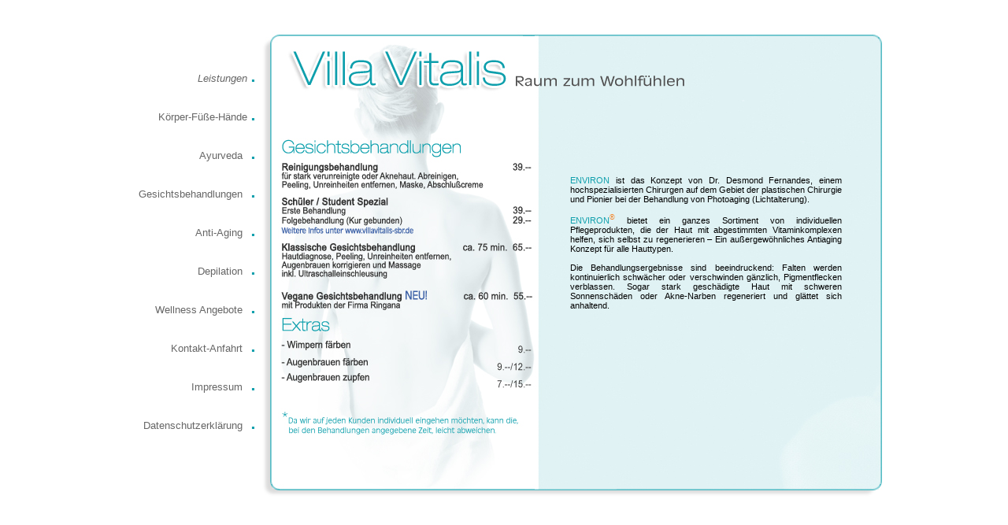

--- FILE ---
content_type: text/html
request_url: http://villavitalis-sbr.de/html/gesichtsbehandlungen.html
body_size: 3096
content:

<!DOCTYPE HTML PUBLIC "-//W3C//DTD HTML 4.01 Transitional//EN">
<HTML>
<HEAD>
<TITLE>Gesichtsbehandlungen</TITLE>
<META HTTP-EQUIV="Content-Type" CONTENT="text/html; charset=ISO-8859-1">
<META NAME="Author" CONTENT="Jean M. Laffitau">
<META NAME="Copyright" CONTENT="Jean M. Laffitau">
<META NAME="Generator" CONTENT="Jean M. Laffitau">
<LINK REL="STYLESHEET" TYPE="text/css" HREF="../html/style.css">
<LINK REL="STYLESHEET" TYPE="text/css" HREF="../html/site.css">
<STYLE TYPE="text/css" TITLE="NOF_STYLE_SHEET">
<!--
DIV#Bild23LYR {	position:relative; visibility:hidden;	top:0; left:0; width:152; height:43;	z-index:1;	}
DIV#Bild24LYR {	position:relative; visibility:hidden;	top:0; left:0; width:152; height:42;	z-index:2;	}
DIV#Bild26LYR {	position:relative; visibility:hidden;	top:0; left:0; width:134; height:23;	z-index:3;	}
-->
</STYLE>

<SCRIPT TYPE="text/javascript">
<!--
var hwndPopup_2b4a;
function openpopup_2b4a(url){
var popupWidth = 675;
var popupHeight = 680;
var popupTop = 300;
var popupLeft = 300;
var isFullScreen = false;
var isAutoCenter = true;
var popupTarget = "popupwin_2b4a";
var popupParams = "toolbar=0, scrollbars=0, menubar=0, status=0, resizable=1";

if (isFullScreen) {
	popupParams += ", fullscreen=1";
} else if (isAutoCenter) {
	popupTop	= parseInt((window.screen.height - popupHeight)/2);
	popupLeft	= parseInt((window.screen.width - popupWidth)/2);
}

var ua = window.navigator.userAgent;
var isMac = (ua.indexOf("Mac") > -1);

//IE 5.1 PR on OSX 10.0.x does not support relative URLs in pop-ups the way they're handled below w/ document.writeln
if (isMac && url.indexOf("http") != 0) {
  url = location.href.substring(0,location.href.lastIndexOf('\/')) + "/" + url;
}

var isOpera = (ua.indexOf("Opera") > -1);
var operaVersion;
if (isOpera) {
	var i = ua.indexOf("Opera");
	operaVersion = parseFloat(ua.substring(i + 6, ua.indexOf(" ", i + 8)));
	if (operaVersion > 7.00) {
		var isAccessible = false;
		eval("try { isAccessible = ( (hwndPopup_2b4a != null) && !hwndPopup_2b4a.closed ); } catch(exc) { } ");
		if (!isAccessible) {
			hwndPopup_2b4a = null;
		}
	}
}
if ( (hwndPopup_2b4a == null) || hwndPopup_2b4a.closed ) {
	
	if (isOpera && (operaVersion < 7)) {
		if (url.indexOf("http") != 0) {
			hwndPopup_2b4a = window.open(url,popupTarget,popupParams + ((!isFullScreen) ? ", width=" + popupWidth +", height=" + popupHeight : ""));
			if (!isFullScreen) {
				hwndPopup_2b4a.moveTo(popupLeft, popupTop);
			}
			hwndPopup_2b4a.focus();
			return;
		}
	}
	if (!(window.navigator.appName == "Netscape" && !document.getElementById)) {
		//not ns4
		popupParams += ", width=" + popupWidth +", height=" + popupHeight + ", left=" + popupLeft + ", top=" + popupTop;
	} else {
		popupParams += ", left=" + popupLeft + ", top=" + popupTop;
	}
	//alert(popupParams);
	hwndPopup_2b4a = window.open("",popupTarget,popupParams);
	if (!isFullScreen) {
		hwndPopup_2b4a.resizeTo(popupWidth, popupHeight);
		hwndPopup_2b4a.moveTo(popupLeft, popupTop);
	}
	hwndPopup_2b4a.focus();
	with (hwndPopup_2b4a.document) {
		open();
		write("<ht"+"ml><he"+"ad><\/he"+"ad><bo"+"dy onLoad=\"window.location.href='" + url + "'\"><\/bo"+"dy><\/ht"+"ml>");
		close();
	}
} else {
	if (isOpera && (operaVersion > 7.00)) {
		eval("try { hwndPopup_2b4a.focus();	hwndPopup_2b4a.location.href = url; } catch(exc) { hwndPopup_2b4a = window.open(\""+ url +"\",\"" + popupTarget +"\",\""+ popupParams + ", width=" + popupWidth +", height=" + popupHeight +"\"); } ");
	} else {
		hwndPopup_2b4a.focus();
		hwndPopup_2b4a.location.href = url;
	}
}

}

-->
</SCRIPT>
</HEAD>
<BODY STYLE="text-align: center; background-image: none; margin: 0px;">
    <DIV ALIGN="CENTER">
    <TABLE BORDER="0" CELLSPACING="0" CELLPADDING="0">
        <TR>
            <TD>
                <TABLE CELLPADDING="0" CELLSPACING="0" BORDER="0" WIDTH="982">
                    <TR VALIGN="TOP" ALIGN="LEFT">
                        <TD>
                            <TABLE BORDER="0" CELLSPACING="0" CELLPADDING="0" WIDTH="177">
                                <TR VALIGN="TOP" ALIGN="LEFT">
                                    <TD WIDTH="177" HEIGHT="75"><IMG SRC="../assets/images/autogen/clearpixel.gif" WIDTH="177" HEIGHT="1" BORDER="0" ALT=""></TD>
                                </TR>
                                <TR VALIGN="TOP" ALIGN="LEFT">
                                    <TD WIDTH="177" CLASS="TextObject">
                                        <P STYLE="text-align: right;"><SPAN STYLE="font-family: Verdana,Tahoma,Arial,Helvetica,Sans-serif; color: rgb(14,159,172);"><I><A HREF="../html/leistungen.html">Leistungen</A> </I><SPAN STYLE="font-size: 24pt;">.</SPAN></SPAN></P>
                                        <P STYLE="text-align: right;"><SPAN STYLE="font-family: Verdana,Tahoma,Arial,Helvetica,Sans-serif; color: rgb(128,128,128);"><A HREF="../html/korper-fusse-hande.html">Körper-Füße-Hände</A> <SPAN STYLE="font-size: 24pt; color: rgb(14,159,172);">.</SPAN></SPAN></P>
                                        <P STYLE="text-align: right;"><SPAN STYLE="font-family: Verdana,Tahoma,Arial,Helvetica,Sans-serif; color: rgb(128,128,128);"><A HREF="../html/ayurveda.html">Ayurveda</A><SPAN STYLE="font-size: 24pt; color: rgb(14,159,172);"> .</SPAN></SPAN></P>
                                        <P STYLE="text-align: right;"><SPAN STYLE="font-family: Verdana,Tahoma,Arial,Helvetica,Sans-serif; color: rgb(128,128,128);"><SPAN STYLE="color: rgb(102,102,102);"><A HREF="../html/gesichtsbehandlungen.html">Gesichtsbehandlungen</A></SPAN><SPAN STYLE="font-size: 24pt; color: rgb(14,159,172);"> .</SPAN></SPAN></P>
                                        <P STYLE="text-align: right;"><SPAN STYLE="font-family: Verdana,Tahoma,Arial,Helvetica,Sans-serif; color: rgb(128,128,128);"><A HREF="../html/anti-aging.html">Anti-Aging</A><SPAN STYLE="font-size: 24pt; color: rgb(14,159,172);"> .</SPAN></SPAN></P>
                                        <P STYLE="text-align: right;"><SPAN STYLE="font-family: Verdana,Tahoma,Arial,Helvetica,Sans-serif; color: rgb(128,128,128);"><A HREF="../html/depilation.html">Depilation</A><SPAN STYLE="font-size: 24pt; color: rgb(14,159,172);"> .</SPAN></SPAN></P>
                                        <P STYLE="text-align: right;"><SPAN STYLE="font-family: Verdana,Tahoma,Arial,Helvetica,Sans-serif; color: rgb(128,128,128);"><A HREF="../html/wellness.html">Wellness Angebote</A><SPAN STYLE="font-size: 24pt; color: rgb(14,159,172);"> .</SPAN></SPAN></P>
                                        <P STYLE="text-align: right;"><SPAN STYLE="font-family: Verdana,Tahoma,Arial,Helvetica,Sans-serif; color: rgb(128,128,128);"><A HREF="../html/kontakt.html">Kontakt-Anfahrt</A><SPAN STYLE="font-size: 24pt; color: rgb(14,159,172);"> .</SPAN></SPAN></P>
                                        <P STYLE="text-align: right;"><SPAN STYLE="font-family: Verdana,Tahoma,Arial,Helvetica,Sans-serif; color: rgb(128,128,128);"><A HREF="../html/impressum.html">Impressum</A><SPAN STYLE="font-size: 24pt; color: rgb(14,159,172);"> .</SPAN></SPAN></P>
                                        <P STYLE="text-align: right;"><SPAN STYLE="font-family: Verdana,Tahoma,Arial,Helvetica,Sans-serif; color: rgb(128,128,128);"><A HREF="../html/datenschutzerklarung.html">Datenschutzerklärung</A><SPAN STYLE="font-size: 24pt; color: rgb(14,159,172);"> .</SPAN></SPAN></P>
                                    </TD>
                                </TR>
                            </TABLE>
                        </TD>
                        <TD>
                            <TABLE BORDER="0" CELLSPACING="0" CELLPADDING="0" WIDTH="805">
                                <TR VALIGN="TOP" ALIGN="LEFT">
                                    <TD WIDTH="3" HEIGHT="39"><IMG SRC="../assets/images/autogen/clearpixel.gif" WIDTH="3" HEIGHT="1" BORDER="0" ALT=""></TD>
                                    <TD></TD>
                                </TR>
                                <TR VALIGN="TOP" ALIGN="LEFT">
                                    <TD HEIGHT="595"></TD>
                                    <TD WIDTH="802">
                                        <TABLE BORDER="0" CELLSPACING="0" CELLPADDING="0" WIDTH="802" STYLE="background-image: url('../assets/images/Seite-6b.jpg'); height: 595;">
                                            <TR ALIGN="LEFT" VALIGN="TOP">
                                                <TD>
                                                    <TABLE BORDER="0" CELLSPACING="0" CELLPADDING="0" WIDTH="740">
                                                        <TR VALIGN="TOP" ALIGN="LEFT">
                                                            <TD WIDTH="395" HEIGHT="184"><IMG SRC="../assets/images/autogen/clearpixel.gif" WIDTH="395" HEIGHT="1" BORDER="0" ALT=""></TD>
                                                            <TD WIDTH="100"><IMG SRC="../assets/images/autogen/clearpixel.gif" WIDTH="100" HEIGHT="1" BORDER="0" ALT=""></TD>
                                                            <TD WIDTH="12"><IMG SRC="../assets/images/autogen/clearpixel.gif" WIDTH="12" HEIGHT="1" BORDER="0" ALT=""></TD>
                                                            <TD></TD>
                                                            <TD WIDTH="6"><IMG SRC="../assets/images/autogen/clearpixel.gif" WIDTH="6" HEIGHT="1" BORDER="0" ALT=""></TD>
                                                            <TD WIDTH="93"><IMG SRC="../assets/images/autogen/clearpixel.gif" WIDTH="93" HEIGHT="1" BORDER="0" ALT=""></TD>
                                                        </TR>
                                                        <TR VALIGN="TOP" ALIGN="LEFT">
                                                            <TD></TD>
                                                            <TD COLSPAN="5" WIDTH="345" CLASS="TextObject">
                                                                <P STYLE="text-align: justify;"><SPAN STYLE="font-family: Arial,Helvetica,Geneva,Sans-serif; font-size: 8pt;"><SPAN STYLE="color: rgb(14,159,172);">ENVIRON</SPAN> ist das Konzept von Dr. Desmond Fernandes, einem hochspezialisierten Chirurgen auf dem Gebiet der plastischen Chirurgie und Pionier bei der Behandlung von Photoaging (Lichtalterung). <BR><BR><SPAN STYLE="color: rgb(14,159,172);">ENVIRON</SPAN><SUP><SPAN STYLE="color: rgb(245,128,32);">&#174;</SPAN></SUP> bietet ein ganzes Sortiment von individuellen Pflegeprodukten, die der Haut mit abgestimmten Vitaminkomplexen helfen, sich selbst zu regenerieren &#8211; Ein außergewöhnliches Antiaging Konzept für alle Hauttypen. </SPAN></P>
                                                                <P STYLE="text-align: justify;"><SPAN STYLE="font-family: Arial,Helvetica,Geneva,Sans-serif; font-size: 8pt;">Die Behandlungsergebnisse sind beeindruckend: Falten werden kontinuierlich schwächer oder verschwinden gänzlich, Pigmentflecken verblassen. Sogar stark geschädigte Haut mit schweren Sonnenschäden oder Akne-Narben regeneriert und glättet sich anhaltend.</SPAN></P>
                                                            </TD>
                                                        </TR>
                                                        <TR VALIGN="TOP" ALIGN="LEFT">
                                                            <TD COLSPAN="6" HEIGHT="43"></TD>
                                                        </TR>
                                                        <TR VALIGN="TOP" ALIGN="LEFT">
                                                            <TD COLSPAN="3" HEIGHT="23"></TD>
                                                            <TD WIDTH="134"><DIV ID="Bild26LYR"><IMG ID="Bild26" HEIGHT="23" WIDTH="134" SRC="../assets/images/autogen/a_Bild-102.gif" BORDER="0" ALT="" USEMAP="#map0"><MAP NAME="map0"><AREA SHAPE="RECT" ALT="" COORDS="4,4,130,18" HREF="../Seite-19.jpg" TARGET="_blank"></MAP></DIV>
                                                            </TD>
                                                            <TD COLSPAN="2"></TD>
                                                        </TR>
                                                        <TR VALIGN="TOP" ALIGN="LEFT">
                                                            <TD COLSPAN="6" HEIGHT="6"></TD>
                                                        </TR>
                                                        <TR VALIGN="TOP" ALIGN="LEFT">
                                                            <TD COLSPAN="2" HEIGHT="43"></TD>
                                                            <TD COLSPAN="3" WIDTH="152"><DIV ID="Bild23LYR"><A TARGET="_self" HREF="javascript:openpopup_2b4a('../html/sauerstoff_intensiv-behandlung.html')"><IMG ID="Bild23" HEIGHT="41" WIDTH="150" SRC="../assets/images/Sauerstoff0102.jpg" BORDER="1" STYLE="border-left-color:  rgb(0,0,0); border-left-style: solid; border-top-color:  rgb(0,0,0); border-top-style: solid; border-right-color:  rgb(0,0,0); border-right-style: solid; border-bottom-color:  rgb(0,0,0); border-bottom-style: solid;" ALT=""></A></DIV>
                                                            </TD>
                                                            <TD></TD>
                                                        </TR>
                                                        <TR VALIGN="TOP" ALIGN="LEFT">
                                                            <TD COLSPAN="6" HEIGHT="17"></TD>
                                                        </TR>
                                                        <TR VALIGN="TOP" ALIGN="LEFT">
                                                            <TD COLSPAN="2" HEIGHT="42"></TD>
                                                            <TD COLSPAN="3" WIDTH="152"><DIV ID="Bild24LYR"><A TARGET="_self" HREF="javascript:openpopup_2b4a('../html/sauerstoff_inhalation.html')"><IMG ID="Bild24" HEIGHT="40" WIDTH="150" SRC="../assets/images/Sauerstoff0202.jpg" BORDER="1" STYLE="border-left-color:  rgb(0,0,0); border-left-style: solid; border-top-color:  rgb(0,0,0); border-top-style: solid; border-right-color:  rgb(0,0,0); border-right-style: solid; border-bottom-color:  rgb(0,0,0); border-bottom-style: solid;" ALT=""></A></DIV>
                                                            </TD>
                                                            <TD></TD>
                                                        </TR>
                                                    </TABLE>
                                                </TD>
                                            </TR>
                                        </TABLE>
                                    </TD>
                                </TR>
                            </TABLE>
                        </TD>
                    </TR>
                </TABLE>
            </TD>
        </TR>
    </TABLE>
    </DIV>
</BODY>
</HTML>
 

--- FILE ---
content_type: text/css
request_url: http://villavitalis-sbr.de/html/style.css
body_size: 331
content:
/* CSS-Definitionsdatei, die SiteStyle-Stylesheets enthält */
BODY { font-size: 9pt; color: rgb(0,0,0); text-decoration: none ; background-color: transparent; background-image: none;}
 A:active { font-size: 10pt; color: rgb(245,128,32); font-weight: normal; font-style: normal; text-decoration: none ;}
 A:link { font-size: 10pt; color: rgb(102,102,102); text-decoration: none ;}
 UL { font-size: 9pt; text-decoration: none ;}
 A:visited { font-size: 10pt; color: rgb(128,128,128); text-decoration: none ;}
 .TextObject { font-size: 9pt; text-decoration: none ;}
 H1 { font-size: 20pt;}
 H2 { font-size: 16pt;}
 P { font-size: 9pt; text-decoration: none ;}
 H3 { font-size: 14pt;}
 OL { font-size: 9pt; text-decoration: none ;}
 H4 { font-size: 12pt;}
 .TextNavBar { font-size: 9pt; font-weight: normal; font-style: normal; text-decoration: none ;}
 H5 { font-size: 10pt;}
 H6 { font-size: 8pt;}
 A:hover { font-size: 10pt; color: rgb(245,128,32); font-weight: normal; font-style: normal; text-decoration: none ;}
 

--- FILE ---
content_type: text/css
request_url: http://villavitalis-sbr.de/html/site.css
body_size: 90
content:
/* CSS-Definitionsdatei, die Site-übergreifende Stylesheets enthält */
